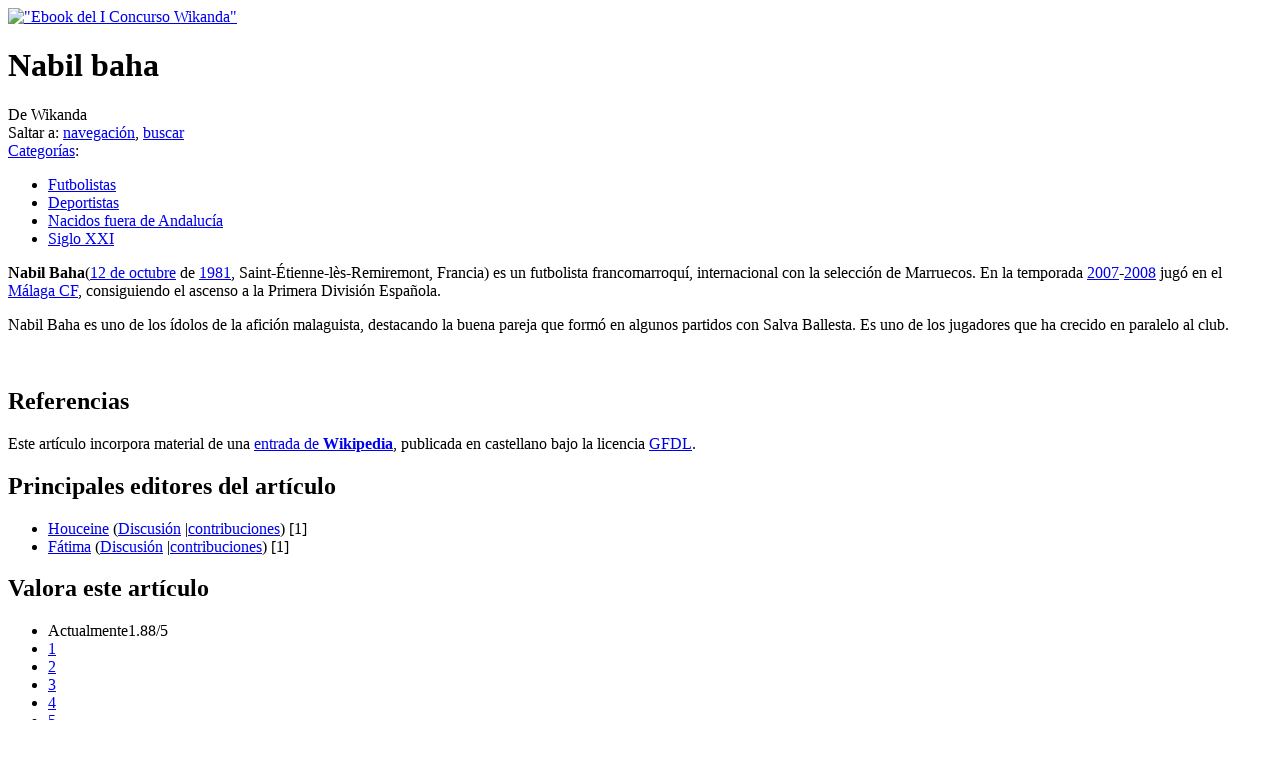

--- FILE ---
content_type: text/html; charset=UTF-8
request_url: https://www.wikanda.es/wiki/Nabil_baha
body_size: 24422
content:

<!DOCTYPE html>
<html lang="es" dir="ltr" class="client-nojs">
<head>
<meta charset="UTF-8" />
<title>Nabil baha - Wikanda</title>
<meta name="generator" content="MediaWiki 1.24.1" />
<link rel="stylesheet" href="/w/extensions/SelectCategoryTagCloud/SelectCategoryTagCloud.css" />
<link rel="stylesheet" href="/w/extensions/SelectCategoryTagCloud/SelectCategoryTagCloud.css" />
<link rel="shortcut icon" href="/w/skins/vectorwikanda/img/favicon.wikanda.ico" />
<link rel="search" type="application/opensearchdescription+xml" href="/w/opensearch_desc.php" title="Wikanda (es)" />
<link rel="EditURI" type="application/rsd+xml" href="https://www.wikanda.es/w/api.php?action=rsd" />
<link rel="alternate" hreflang="x-default" href="/wiki/Nabil_baha" />
<link rel="copyright" href="//creativecommons.org/licenses/by-sa/3.0/deed.es" />
<link rel="alternate" type="application/atom+xml" title="Canal Atom de Wikanda" href="/w/index.php?title=Especial:CambiosRecientes&amp;feed=atom" />
<link rel="stylesheet" href="https://www.wikanda.es/w/load.php?debug=false&amp;lang=es&amp;modules=mediawiki.legacy.commonPrint%2Cshared%7Cmediawiki.ui.button%7Cskins.vectorwikanda&amp;only=styles&amp;skin=vectorwikanda&amp;*" />
<meta name="ResourceLoaderDynamicStyles" content="" />
<link rel="stylesheet" href="https://www.wikanda.es/w/load.php?debug=false&amp;lang=es&amp;modules=site&amp;only=styles&amp;skin=vectorwikanda&amp;*" />
<style>a:lang(ar),a:lang(kk-arab),a:lang(mzn),a:lang(ps),a:lang(ur){text-decoration:none}
/* cache key: wikandawiki-mw_:resourceloader:filter:minify-css:7:8cbfbbd96d26fac0ca8707bad7814a2e */</style>
<script src="https://www.wikanda.es/w/load.php?debug=false&amp;lang=es&amp;modules=startup&amp;only=scripts&amp;skin=vectorwikanda&amp;*"></script>
<script>if(window.mw){
mw.config.set({"wgCanonicalNamespace":"","wgCanonicalSpecialPageName":false,"wgNamespaceNumber":0,"wgPageName":"Nabil_baha","wgTitle":"Nabil baha","wgCurRevisionId":19884,"wgRevisionId":19884,"wgArticleId":8782,"wgIsArticle":true,"wgIsRedirect":false,"wgAction":"view","wgUserName":null,"wgUserGroups":["*"],"wgCategories":["Futbolistas","Deportistas","Nacidos fuera de Andalucía","Siglo XXI"],"wgBreakFrames":true,"wgPageContentLanguage":"es","wgPageContentModel":"wikitext","wgSeparatorTransformTable":[",\t."," \t,"],"wgDigitTransformTable":["",""],"wgDefaultDateFormat":"dmy","wgMonthNames":["","enero","febrero","marzo","abril","mayo","junio","julio","agosto","septiembre","octubre","noviembre","diciembre"],"wgMonthNamesShort":["","ene","feb","mar","abr","may","jun","jul","ago","sep","oct","nov","dic"],"wgRelevantPageName":"Nabil_baha","wgIsProbablyEditable":false,"wgRestrictionEdit":[],"wgRestrictionMove":[],"wgGuidedTourHelpGuiderUrl":"Help:Guided tours/guider","wgGuidedTourTestWikitextDescription":"A guider in your on-wiki tour can contain wikitext using onShow and parseDescription. Use it to create a wikilink to the \u003Ca href=\"/w/index.php?title=Ayuda:Guided_tours\u0026amp;action=edit\u0026amp;redlink=1\" class=\"new\" title=\"Ayuda:Guided tours (la página no existe)\"\u003EGuided tours documentation\u003C/a\u003E. Or an external link \u003Ca rel=\"nofollow\" class=\"external text\" href=\"https://github.com/tychay/mwgadget.GuidedTour\"\u003Eto GitHub\u003C/a\u003E, for instance.","wgWikiEditorEnabledModules":{"toolbar":true,"dialogs":true,"hidesig":true,"preview":true,"publish":true},"wgArticleFeedbackv5Permissions":{"aft-reader":true,"aft-member":false,"aft-editor":false,"aft-monitor":false,"aft-administrator":false,"aft-oversighter":false},"wgCategoryTreePageCategoryOptions":"{\"mode\":0,\"hideprefix\":20,\"showcount\":true,\"namespaces\":false}","aftv5Article":{"id":8782,"title":"Nabil baha","namespace":0,"categories":["Deportistas","Futbolistas","Nacidos fuera de Andalucía","Siglo XXI"],"permissionLevel":"aft-reader"}});
}</script><script>if(window.mw){
mw.loader.implement("user.options",function($,jQuery){mw.user.options.set({"ccmeonemails":0,"cols":80,"date":"default","diffonly":0,"disablemail":0,"editfont":"default","editondblclick":0,"editsectiononrightclick":0,"enotifminoredits":0,"enotifrevealaddr":0,"enotifusertalkpages":1,"enotifwatchlistpages":1,"extendwatchlist":0,"fancysig":0,"forceeditsummary":0,"gender":"unknown","hideminor":0,"hidepatrolled":0,"imagesize":3,"math":1,"minordefault":0,"newpageshidepatrolled":0,"nickname":"","norollbackdiff":0,"numberheadings":0,"previewonfirst":0,"previewontop":1,"rcdays":7,"rclimit":50,"rows":25,"showhiddencats":0,"shownumberswatching":1,"showtoolbar":1,"skin":"vectorwikanda","stubthreshold":0,"thumbsize":5,"underline":2,"uselivepreview":0,"usenewrc":0,"watchcreations":1,"watchdefault":1,"watchdeletion":0,"watchlistdays":3,"watchlisthideanons":0,"watchlisthidebots":0,"watchlisthideliu":0,"watchlisthideminor":0,"watchlisthideown":0,"watchlisthidepatrolled":0,"watchmoves":0,"watchrollback":
0,"wllimit":250,"useeditwarning":1,"prefershttps":1,"usebetatoolbar":1,"usebetatoolbar-cgd":1,"wikieditor-preview":1,"wikieditor-publish":1,"aftv5-last-filter":null,"language":"es","variant-gan":"gan","variant-iu":"iu","variant-kk":"kk","variant-ku":"ku","variant-shi":"shi","variant-sr":"sr","variant-tg":"tg","variant-uz":"uz","variant-zh":"zh","searchNs0":true,"searchNs1":false,"searchNs2":false,"searchNs3":false,"searchNs4":false,"searchNs5":false,"searchNs6":false,"searchNs7":false,"searchNs8":false,"searchNs9":false,"searchNs10":false,"searchNs11":false,"searchNs12":false,"searchNs13":false,"searchNs14":false,"searchNs15":false,"searchNs100":false,"searchNs101":false,"variant":"es"});},{},{});mw.loader.implement("user.tokens",function($,jQuery){mw.user.tokens.set({"editToken":"+\\","patrolToken":"+\\","watchToken":"+\\"});},{},{});
/* cache key: wikandawiki-mw_:resourceloader:filter:minify-js:7:4740124b3018996bff23318d5bfe553d */
}</script>
<script>if(window.mw){
mw.loader.load(["mediawiki.page.startup","mediawiki.legacy.wikibits","mediawiki.legacy.ajax"]);
}</script>
<link rel="stylesheet" type="text/css" href="/w/extensions/TwitterFBLike/TwitterFBLike.css"/>
<!--[if lt IE 7]><style type="text/css">body{behavior:url("/w/skins/vectorwikanda/csshover.min.htc")}</style><![endif]-->
<meta name="globalsign-domain-verification" content="3CyKzjEQyxX5OiPTQDI6BUU1ejKA1P6W_atbyzlRRb" />
</head>
<body class="mediawiki ltr sitedir-ltr ns-0 ns-subject page-Nabil_baha skin-vectorwikanda action-view vector-animateLayout">
		<div id="mw-page-base" class="noprint"></div>
		<div id="mw-head-base" class="noprint"></div>
		<!-- content -->
		<div id="content" class="mw-body" role="main">
			<a id="top"></a>
			<div id="mw-js-message" style="display:none;"></div>
						<!-- sitenotice -->
			<div id="siteNotice"><div id="localNotice" lang="es" dir="ltr"><div class="center"><div class="floatnone"><a href="/wiki/Wikanda:Concurso_Wikanda_2018/Ebook" title="Ebook I Concurso Wikanda"><img alt="&quot;Ebook del I Concurso Wikanda&quot;" src="//archivos.wikanda.es/wikanda/thumb/Banner-Concurso-Wikanda-2018-Ebook.jpg/561px-Banner-Concurso-Wikanda-2018-Ebook.jpg" width="561" height="140" class="thumbborder" srcset="" /></a></div></div>
</div></div>
			<!-- /sitenotice -->
			
						
			<!-- firstHeading -->
			<h1 id="firstHeading" class="firstHeading" lang="es"><span dir="auto">Nabil baha</span></h1>
			<!-- /firstHeading -->
			<!-- bodyContent -->
			<div id="bodyContent">
								<!-- tagline -->
				<div id="siteSub">De Wikanda</div>
				<!-- /tagline -->
								<!-- subtitle -->
				<div id="contentSub"></div>
				<!-- /subtitle -->
																<!-- jumpto -->
				<div id="jump-to-nav" class="mw-jump">
					Saltar a:					<a href="#mw-navigation">navegación</a>, 					<a href="#p-search">buscar</a>
				</div>
				<!-- /jumpto -->
				
				<!-- MODSOP: Reposition up in the page -->
								<!-- catlinks -->
				<div id='catlinks' class='catlinks'><div id="mw-normal-catlinks" class="mw-normal-catlinks"><a href="/wiki/Especial:Categor%C3%ADas" title="Especial:Categorías">Categorías</a>: <ul><li><a href="/w/index.php?title=Categor%C3%ADa:Futbolistas&amp;action=edit&amp;redlink=1" class="new" title="Categoría:Futbolistas (la página no existe)">Futbolistas</a></li><li><a href="/wiki/Categor%C3%ADa:Deportistas" title="Categoría:Deportistas">Deportistas</a></li><li><a href="/w/index.php?title=Categor%C3%ADa:Nacidos_fuera_de_Andaluc%C3%ADa&amp;action=edit&amp;redlink=1" class="new" title="Categoría:Nacidos fuera de Andalucía (la página no existe)">Nacidos fuera de Andalucía</a></li><li><a href="/wiki/Categor%C3%ADa:Siglo_XXI" title="Categoría:Siglo XXI">Siglo XXI</a></li></ul></div></div>				<!-- /catlinks -->
								<!-- ENDMODSOP -->

				<!-- bodycontent -->
				<div id="mw-content-text" lang="es" dir="ltr" class="mw-content-ltr"><p><b>Nabil Baha</b>(<a href="/w/index.php?title=12_de_octubre&amp;action=edit&amp;redlink=1" class="new" title="12 de octubre (la página no existe)">12 de octubre</a> de <a href="/w/index.php?title=1981&amp;action=edit&amp;redlink=1" class="new" title="1981 (la página no existe)">1981</a>, Saint-Étienne-lès-Remiremont, Francia) es un futbolista francomarroquí, internacional con la selección de Marruecos. En la temporada <a href="/w/index.php?title=2007&amp;action=edit&amp;redlink=1" class="new" title="2007 (la página no existe)">2007</a>-<a href="/wiki/2008" title="2008">2008</a> jugó en el <a href="/w/index.php?title=M%C3%A1laga_CF&amp;action=edit&amp;redlink=1" class="new" title="Málaga CF (la página no existe)">Málaga CF</a>, consiguiendo el ascenso a la Primera División Española.
</p><p>Nabil Baha es uno de los ídolos de la afición malaguista, destacando la buena pareja que formó en algunos partidos con Salva Ballesta. Es uno de los jugadores que ha crecido en paralelo al club.
</p><p><br />
</p>
<h2><span class="mw-headline" id="Referencias">Referencias</span></h2>
<div style="clear:both;">Este artículo incorpora material de una <a href="http://es.wikipedia.org/wiki/Nabil_baha" class="extiw" title="wikipedia:Nabil baha">entrada de <b>Wikipedia</b></a>, publicada en castellano bajo la licencia <a rel="nofollow" class="external text" href="http://www.gnu.org/copyleft/fdl.html">GFDL</a>.<i></div></i>

<!-- 
NewPP limit report
CPU time usage: 0.008 seconds
Real time usage: 0.024 seconds
Preprocessor visited node count: 7/1000000
Preprocessor generated node count: 28/1000000
Post‐expand include size: 225/2097152 bytes
Template argument size: 0/2097152 bytes
Highest expansion depth: 2/40
Expensive parser function count: 0/100
-->

<!-- Saved in parser cache with key wikandawiki-mw_:pcache:idhash:8782-0!*!0!*!*!*!* and timestamp 20260119012058 and revision id 19884
 -->
<h2>Principales editores del artículo</h2><ul><li><a href="/w/index.php?title=Usuario:Houceine&amp;action=edit&amp;redlink=1" class="new mw-userlink" title="Usuario:Houceine (la página no existe)">Houceine</a> <span class="mw-usertoollinks">(<a href="/wiki/Usuario_Conversaci%C3%B3n:Houceine" title="Usuario Conversación:Houceine">Discusión</a> |<a href="/wiki/Especial:Contribuciones/Houceine" title="Especial:Contribuciones/Houceine">contribuciones</a>)</span> [1]</li><li><a href="/wiki/Usuario:F%C3%A1tima" title="Usuario:Fátima" class="mw-userlink">Fátima</a> <span class="mw-usertoollinks">(<a href="/wiki/Usuario_Conversaci%C3%B3n:F%C3%A1tima" title="Usuario Conversación:Fátima">Discusión</a> |<a href="/wiki/Especial:Contribuciones/F%C3%A1tima" title="Especial:Contribuciones/Fátima">contribuciones</a>)</span> [1]</li></ul>
<h2>Valora este artículo</h2><link rel="stylesheet" type="text/css" href="/w/extensions/AnexoArticulo/Ratings/css/rating.css" /><div class="ratingblock"><div id="unit_long8782"><ul id="unit_ul8782" class="unit-rating" style="width:150px;"><li class="current-rating" style="width:56.4px;">Actualmente1.88/5</li><li><a href="javascript:location.replace('/w/extensions/AnexoArticulo/Ratings/db.php?url=/wiki/Nabil_baha&j=1&q=8782&t=10.240.217.65&c=5')" title="1 sobre 5" class="r1-unit rater">1</a></li><li><a href="javascript:location.replace('/w/extensions/AnexoArticulo/Ratings/db.php?url=/wiki/Nabil_baha&j=2&q=8782&t=10.240.217.65&c=5')" title="2 sobre 5" class="r2-unit rater">2</a></li><li><a href="javascript:location.replace('/w/extensions/AnexoArticulo/Ratings/db.php?url=/wiki/Nabil_baha&j=3&q=8782&t=10.240.217.65&c=5')" title="3 sobre 5" class="r3-unit rater">3</a></li><li><a href="javascript:location.replace('/w/extensions/AnexoArticulo/Ratings/db.php?url=/wiki/Nabil_baha&j=4&q=8782&t=10.240.217.65&c=5')" title="4 sobre 5" class="r4-unit rater">4</a></li><li><a href="javascript:location.replace('/w/extensions/AnexoArticulo/Ratings/db.php?url=/wiki/Nabil_baha&j=5&q=8782&t=10.240.217.65&c=5')" title="5 sobre 5" class="r5-unit rater">5</a></li></ul><p><strong> 1.9</strong>/5 (8 votos)</p></div></div></div>				<!-- /bodycontent -->
								<!-- printfooter -->
				<div class="printfooter">
				Obtenido de «<a dir="ltr" href="https://www.wikanda.es/w/index.php?title=Nabil_baha&amp;oldid=19884">https://www.wikanda.es/w/index.php?title=Nabil_baha&amp;oldid=19884</a>»				</div>
				<!-- /printfooter -->
								

								<div class="visualClear"></div>
				<!-- debughtml -->
								<!-- /debughtml -->
			</div>
			<!-- /bodyContent -->
		</div>
		<!-- /content -->
		<div id="mw-navigation">
			<h2>Menú de navegación</h2>
			<!-- header -->
			<div id="mw-head">
				
<!-- 0 -->
<div id="p-personal" role="navigation" class="">
	<h3>Herramientas personales</h3>
	<ul>
<li id="pt-createaccount"><a href="/w/index.php?title=Especial:Entrar&amp;returnto=Nabil+baha&amp;type=signup">Crear una cuenta</a></li><li id="pt-login"><a href="/w/index.php?title=Especial:Entrar&amp;returnto=Nabil+baha" title="Te recomendamos iniciar sesión, sin embargo no es obligatorio [o]" accesskey="o">Acceder</a></li>	</ul>
</div>



<!-- /0 -->
				<div id="left-navigation">
					
<!-- 0 -->
<div id="p-namespaces" role="navigation" class="vectorTabs">
	<h3>Espacios de nombres</h3>
	<ul>
					<li  id="ca-nstab-main" class="selected"><span><a href="/wiki/Nabil_baha"  title="Ver el artículo [c]" accesskey="c">Página</a></span></li>
					<li  id="ca-talk" class="new"><span><a href="/w/index.php?title=Conversaci%C3%B3n:Nabil_baha&amp;action=edit&amp;redlink=1"  title="Discusión acerca del artículo [t]" accesskey="t">Discusión</a></span></li>
			</ul>
</div>




<!-- /0 -->

<!-- 1 -->
<div id="p-variants" role="navigation" class="vectorMenu emptyPortlet">
	<h3 id="mw-vector-current-variant">
		</h3>
	<h3><span>Variantes</span><a href="#"></a></h3>
	<div class="menu">
		<ul>
					</ul>
	</div>
</div>




<!-- /1 -->
				</div>
				<div id="search-navigation">
					
<!-- 0 -->
<div id="p-search" role="search">
	<h3><label for="searchInput">Buscar</label></h3>
	<form action="/w/index.php" id="searchform">
				<div>
			<input type="search" name="search" placeholder="Buscar" title="Buscar en Wikanda [f]" accesskey="f" id="searchInput" />			<input type="submit" name="go" value="Ir" title="Ir al artículo con este nombre exacto si existe" id="searchGoButton" class="searchButton" />			<input type="submit" name="fulltext" value="Buscar" title="Busca este texto en las páginas" id="mw-searchButton" class="searchButton" />					<input type='hidden' name="title" value="Especial:Buscar"/>
		</div>
	</form>
</div>




<!-- /0 -->
					
<!-- 0 -->
<div id="p-randompage" role="navigation">
			<a href="/wiki/Special:Random">Página aleatoria</a>
</div>




<!-- /0 -->
				</div>
				<div id="right-navigation">
					
<!-- 0 -->
<div id="p-cactions" role="navigation" class="vectorMenu emptyPortlet">
	<h3><span>Acciones</span><a href="#"></a></h3>
	<div class="menu">
		<ul>
					</ul>
	</div>
</div>




<!-- /0 -->

<!-- 1 -->
<div id="p-views" role="navigation" class="vectorTabs">
	<h3>Vistas</h3>
	<ul>
					<li id="ca-view" class="selected"><span><a href="/wiki/Nabil_baha" >Ver</a></span></li>
					<li id="ca-viewsource"><span><a href="/w/index.php?title=Nabil_baha&amp;action=edit"  title="Esta página está protegida.&#10;Puedes ver su código fuente [e]" accesskey="e">Ver código</a></span></li>
					<li id="ca-history" class="collapsible"><span><a href="/w/index.php?title=Nabil_baha&amp;action=history"  title="Versiones anteriores de esta página y sus autores [h]" accesskey="h">Historial</a></span></li>
			</ul>
</div>




<!-- /1 -->
				</div>
			</div>
			<!-- /header -->
			<!-- panel -->
			<div id="mw-panel">
				<!-- logo -->
					<!-- MODSOP: Logo removed -->
					<div id="p-logo" role="banner"><a href="/wiki/Portada"  title="Visitar la página principal"></a></div>
				<!-- /logo -->
				
<!-- navigation -->
<div class="portal" role="navigation" id='p-navigation'>
	<h3>Navegación</h3>
	<div class="body">
		<ul>
			<li id="n-mainpage"><a href="/wiki/Portada" title="Visitar la página principal [z]" accesskey="z">Portada</a></li>
			<li id="n-portal"><a href="/wiki/Wikanda:Portal_de_la_comunidad" title="Acerca del proyecto, lo que puedes hacer, dónde encontrar información">Portal de la comunidad</a></li>
			<li id="n-currentevents"><a href="/wiki/Wikanda:Actualidad" title="Información de contexto sobre acontecimientos actuales">Actualidad</a></li>
			<li id="n-recentchanges"><a href="/wiki/Especial:CambiosRecientes" title="Lista de cambios recientes en el wiki [r]" accesskey="r">Cambios recientes</a></li>
			<li id="n-.C3.8Dndice-de-art.C3.ADculos"><a href="/wiki/Wikanda:%C3%8Dndice">Índice de artículos</a></li>
			<li id="n-Wikanda-en-tu-m.C3.B3vil"><a href="//www.wikanda.es/w/index.php?title=Portada&amp;mobileaction=toggle_view_mobile" rel="nofollow">Wikanda en tu móvil</a></li>
		</ul>
	</div>
</div>

<!-- /navigation -->

<!-- Sobre Wikanda -->
<div class="portal" role="navigation" id='p-Sobre_Wikanda'>
	<h3>Sobre Wikanda</h3>
	<div class="body">
		<ul>
			<li id="n-.C2.BFQu.C3.A9-es-Wikanda.3F"><a href="/wiki/Wikanda:Acerca_de">¿Qué es Wikanda?</a></li>
			<li id="n-Fundamentos"><a href="/wiki/Wikanda:Fundamentos">Fundamentos</a></li>
			<li id="n-Reglas-gen.C3.A9ricas"><a href="/wiki/Categor%C3%ADa:Wikanda:Pol%C3%ADticas">Reglas genéricas</a></li>
			<li id="n-Propiedad-intelectual"><a href="/wiki/Categor%C3%ADa:Wikanda:Propiedad_Intelectual">Propiedad intelectual</a></li>
			<li id="n-Contacto"><a href="/wiki/Wikanda:Contacta">Contacto</a></li>
			<li id="n-Estad.C3.ADsticas"><a href="/wiki/Wikanda:Estad%C3%ADsticas">Estadísticas</a></li>
			<li id="n-Copias-de-seguridad"><a href="/wiki/Wikanda:Dumps">Copias de seguridad</a></li>
		</ul>
	</div>
</div>

<!-- /Sobre Wikanda -->

<!-- addthis -->
<div class="portal" role="navigation" id='p-addthis'>
	<h3>Compartir</h3>
	<div class="body">
		<!-- AddThis Button BEGIN -->
			<div class="addthis_toolbox addthis_default_style" id="addthissidebar"><a class="addthis_button_compact" ></a><a class="addthis_button_facebook" ></a><a class="addthis_button_twitter" ></a><a class="addthis_button_google_plusone" g:plusone:count="false" style="margin-top:1px;"></a><a class="addthis_button_email" ></a></div>
			<script type="text/javascript" src="//s7.addthis.com/js/250/addthis_widget.js#pubid="></script>	</div>
</div>

<!-- /addthis -->

<!-- SEARCH -->

<!-- /SEARCH -->

<!-- TOOLBOX -->
<div class="portal" role="navigation" id='p-tb'>
	<h3>Herramientas</h3>
	<div class="body">
		<ul>
			<li id="t-whatlinkshere"><a href="/wiki/Especial:LoQueEnlazaAqu%C3%AD/Nabil_baha" title="Lista de todas las páginas del wiki que enlazan aquí [j]" accesskey="j">Lo que enlaza aquí</a></li>
			<li id="t-recentchangeslinked"><a href="/wiki/Especial:CambiosEnEnlazadas/Nabil_baha" title="Cambios recientes en las páginas que enlazan con esta [k]" accesskey="k">Cambios relacionados</a></li>
			<li id="t-specialpages"><a href="/wiki/Especial:P%C3%A1ginasEspeciales" title="Lista de todas las páginas especiales [q]" accesskey="q">Páginas especiales</a></li>
			<li id="t-permalink"><a href="/w/index.php?title=Nabil_baha&amp;oldid=19884" title="Enlace permanente a esta versión de la página">Enlace permanente</a></li>
			<li id="t-info"><a href="/w/index.php?title=Nabil_baha&amp;action=info">Información de la página</a></li>
<li id="t-contributors"><a href="/w/index.php?title=Especial:Contributors&amp;target=Nabil_baha">Colaboradores principales</a></li>		</ul>
	</div>
</div>

<!-- /TOOLBOX -->

<!-- LANGUAGES -->

<!-- /LANGUAGES -->

<!-- LOCAPEDIAS -->
					<div class="portal" id="p-wikilinks">
						<h3>Locapedias</h3>
						<div class="body">
							<ul>
								<li><a href="http://almeriapedia.wikanda.es/">Almeriapedia</a></li><li><a href="http://cadizpedia.wikanda.es/">Cadizpedia</a></li><li><a href="http://cordobapedia.wikanda.es/">Cordobapedia</a></li><li><a href="http://granadapedia.wikanda.es/">Granadapedia</a></li><li><a href="http://huelvapedia.wikanda.es/">Huelvapedia</a></li><li><a href="http://jaenpedia.wikanda.es/">Jaenpedia</a></li><li><a href="http://malagapedia.wikanda.es/">Malagapedia</a></li><li><a href="http://sevillapedia.wikanda.es/">Sevillapedia</a></li><li><a href="http://www.wikanda.es/">Wikanda</a></li>							</ul>
						</div>
					</div>

					
<!-- /LOCAPEDIAS -->
			</div>
			<!-- /panel -->
		</div>
		<!-- footer -->
		<div id="footer" role="contentinfo">
							<ul id="footer-info">
											<li id="footer-info-lastmod"> Esta página fue modificada por última vez el 25 nov 2009 a las 13:51.</li>
											<li id="footer-info-viewcount">Esta página se ha visitado 1667 veces.</li>
											<li id="footer-info-copyright">El contenido está disponible bajo la licencia <a class="external" rel="nofollow" href="//creativecommons.org/licenses/by-sa/3.0/deed.es">licencia de Creative Commons Reconocimiento-CompartirIgual 3.0</a> a menos que se indique lo contrario.</li>
									</ul>
							<ul id="footer-places">
											<li id="footer-places-privacy"><a href="/wiki/Wikanda:Pol%C3%ADtica_de_privacidad" title="Wikanda:Política de privacidad">Política de privacidad</a></li>
											<li id="footer-places-about"><a href="/wiki/Wikanda:Acerca_de" title="Wikanda:Acerca de">Acerca de Wikanda</a></li>
											<li id="footer-places-disclaimer"><a href="/wiki/Wikanda:Limitaci%C3%B3n_general_de_responsabilidad" title="Wikanda:Limitación general de responsabilidad">Aviso legal</a></li>
											<li id="footer-places-mobileview"><a href="https://www.wikanda.es/w/index.php?title=Nabil_baha&amp;mobileaction=toggle_view_mobile" class="noprint stopMobileRedirectToggle">Versión para móviles</a></li>
									</ul>
										<ul id="footer-icons" class="noprint">
					<li id="footer-copyrightico">
						<a href="//creativecommons.org/licenses/by-sa/3.0/deed.es"><img src="//i.creativecommons.org/l/by-sa/3.0/88x31.png" alt="licencia de Creative Commons Reconocimiento-CompartirIgual 3.0" width="88" height="31" /></a>
					</li>
					<li id="footer-poweredbyico">
						<a href="//www.mediawiki.org/"><img src="/w/resources/assets/poweredby_mediawiki_88x31.png" alt="Powered by MediaWiki" width="88" height="31" /></a>
					</li>
				</ul>
						<div style="clear:both"></div>
		</div>
		<!-- /footer -->
		<script>/*<![CDATA[*/window.jQuery && jQuery.ready();/*]]>*/</script><script>if(window.mw){
mw.loader.state({"site":"loading","user":"ready","user.groups":"ready"});
}</script>
<script>if(window.mw){
mw.loader.load(["mediawiki.action.view.postEdit","mediawiki.user","mediawiki.hidpi","mediawiki.page.ready","mediawiki.searchSuggest","ext.articleFeedbackv5.startup","skins.vectorwikanda.js"],null,true);
}</script>
<script>if(window.mw){
document.write("\u003Cscript src=\"https://www.wikanda.es/w/load.php?debug=false\u0026amp;lang=es\u0026amp;modules=site\u0026amp;only=scripts\u0026amp;skin=vectorwikanda\u0026amp;*\"\u003E\u003C/script\u003E");
}</script>
<script type="text/javascript">
var gaJsHost = (("https:" == document.location.protocol) ? "https://ssl." : "http://www.");
document.write(unescape("%3Cscript src='" + gaJsHost + "google-analytics.com/ga.js' type='text/javascript'%3E%3C/script%3E"));
</script>
<script type="text/javascript">
var pageTracker = _gat._getTracker("UA-6478174-1");
pageTracker._initData();
pageTracker._trackPageview();
</script><script>if(window.mw){
mw.config.set({"wgBackendResponseTime":474});
}</script>	</body>

<script src="/w/skins/scripts.custom.js"></script>
</html>
